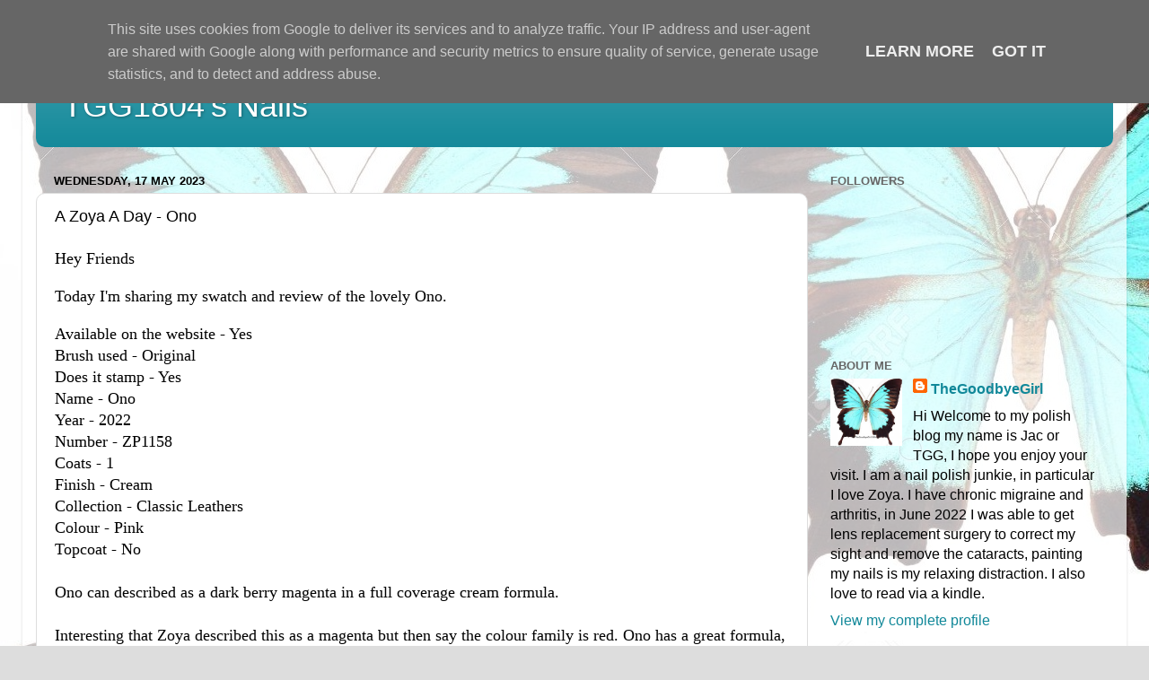

--- FILE ---
content_type: text/html; charset=UTF-8
request_url: https://www.tgg1804.co.uk/2023/05/a-zoya-day-ono.html
body_size: 13621
content:
<!DOCTYPE html>
<html class='v2' dir='ltr' lang='en-GB'>
<head>
<link href='https://www.blogger.com/static/v1/widgets/335934321-css_bundle_v2.css' rel='stylesheet' type='text/css'/>
<meta content='width=1100' name='viewport'/>
<meta content='text/html; charset=UTF-8' http-equiv='Content-Type'/>
<meta content='blogger' name='generator'/>
<link href='https://www.tgg1804.co.uk/favicon.ico' rel='icon' type='image/x-icon'/>
<link href='https://www.tgg1804.co.uk/2023/05/a-zoya-day-ono.html' rel='canonical'/>
<link rel="alternate" type="application/atom+xml" title="TGG1804&#39;s Nails - Atom" href="https://www.tgg1804.co.uk/feeds/posts/default" />
<link rel="alternate" type="application/rss+xml" title="TGG1804&#39;s Nails - RSS" href="https://www.tgg1804.co.uk/feeds/posts/default?alt=rss" />
<link rel="service.post" type="application/atom+xml" title="TGG1804&#39;s Nails - Atom" href="https://www.blogger.com/feeds/1328097854973470929/posts/default" />

<link rel="alternate" type="application/atom+xml" title="TGG1804&#39;s Nails - Atom" href="https://www.tgg1804.co.uk/feeds/5251241447860086800/comments/default" />
<!--Can't find substitution for tag [blog.ieCssRetrofitLinks]-->
<link href='https://blogger.googleusercontent.com/img/b/R29vZ2xl/AVvXsEiSinSwpbpcB8y9SRwHABylx_sm8QOrJ70VhllJSzaXX8YTDJX7RxsjFHxbf0dPP4aK1HE234hn-oimU_ou-qPdLlONBUeFb3x-A5Buucw0I_LVor84iLPwluFemToYO0wLI68KGUxIsjgBkJcjaH1cx5i37ble9hB0UxUcBjXa-43qWKL1Zw0aLk1shw/w640-h640/1683626015718.jpg' rel='image_src'/>
<meta content='https://www.tgg1804.co.uk/2023/05/a-zoya-day-ono.html' property='og:url'/>
<meta content='A Zoya A Day - Ono' property='og:title'/>
<meta content='A blog about nail polish, gardening and cats.' property='og:description'/>
<meta content='https://blogger.googleusercontent.com/img/b/R29vZ2xl/AVvXsEiSinSwpbpcB8y9SRwHABylx_sm8QOrJ70VhllJSzaXX8YTDJX7RxsjFHxbf0dPP4aK1HE234hn-oimU_ou-qPdLlONBUeFb3x-A5Buucw0I_LVor84iLPwluFemToYO0wLI68KGUxIsjgBkJcjaH1cx5i37ble9hB0UxUcBjXa-43qWKL1Zw0aLk1shw/w1200-h630-p-k-no-nu/1683626015718.jpg' property='og:image'/>
<title>TGG1804's Nails: A Zoya A Day - Ono</title>
<style id='page-skin-1' type='text/css'><!--
/*-----------------------------------------------
Blogger Template Style
Name:     Picture Window
Designer: Blogger
URL:      www.blogger.com
----------------------------------------------- */
/* Content
----------------------------------------------- */
body {
font: normal normal 18px 'Trebuchet MS', Trebuchet, sans-serif;
color: #000000;
background: #dddddd url(https://blogger.googleusercontent.com/img/a/AVvXsEhPK9gdC56DrJVt21MUv8T4steYsmdrCh2N0x2lprYlifizzB2AlFQz9hWLGV2LO_dKRBVssMw6R0i4hZJbwwt1BmKXWMPIIB1Ge4k6AWnz0vh2EHEYveqqazezQs-YgSXGCOTapQBZDKN1lyHWwRfVOEdDoco1T_T7AIt7lL1ndanlhH260FFpi0JWEzG4=s1600) repeat scroll top left;
}
html body .region-inner {
min-width: 0;
max-width: 100%;
width: auto;
}
.content-outer {
font-size: 90%;
}
a:link {
text-decoration:none;
color: #118899;
}
a:visited {
text-decoration:none;
color: #006677;
}
a:hover {
text-decoration:underline;
color: #1198cc;
}
.content-outer {
background: transparent url(https://resources.blogblog.com/blogblog/data/1kt/transparent/white80.png) repeat scroll top left;
-moz-border-radius: 15px;
-webkit-border-radius: 15px;
-goog-ms-border-radius: 15px;
border-radius: 15px;
-moz-box-shadow: 0 0 3px rgba(0, 0, 0, .15);
-webkit-box-shadow: 0 0 3px rgba(0, 0, 0, .15);
-goog-ms-box-shadow: 0 0 3px rgba(0, 0, 0, .15);
box-shadow: 0 0 3px rgba(0, 0, 0, .15);
margin: 30px auto;
}
.content-inner {
padding: 15px;
}
/* Header
----------------------------------------------- */
.header-outer {
background: #118899 url(https://resources.blogblog.com/blogblog/data/1kt/transparent/header_gradient_shade.png) repeat-x scroll top left;
_background-image: none;
color: #ffffff;
-moz-border-radius: 10px;
-webkit-border-radius: 10px;
-goog-ms-border-radius: 10px;
border-radius: 10px;
}
.Header img, .Header #header-inner {
-moz-border-radius: 10px;
-webkit-border-radius: 10px;
-goog-ms-border-radius: 10px;
border-radius: 10px;
}
.header-inner .Header .titlewrapper,
.header-inner .Header .descriptionwrapper {
padding-left: 30px;
padding-right: 30px;
}
.Header h1 {
font: normal normal 36px Arial, Tahoma, Helvetica, FreeSans, sans-serif;
text-shadow: 1px 1px 3px rgba(0, 0, 0, 0.3);
}
.Header h1 a {
color: #ffffff;
}
.Header .description {
font-size: 130%;
}
/* Tabs
----------------------------------------------- */
.tabs-inner {
margin: .5em 0 0;
padding: 0;
}
.tabs-inner .section {
margin: 0;
}
.tabs-inner .widget ul {
padding: 0;
background: #f5f5f5 url(https://resources.blogblog.com/blogblog/data/1kt/transparent/tabs_gradient_shade.png) repeat scroll bottom;
-moz-border-radius: 10px;
-webkit-border-radius: 10px;
-goog-ms-border-radius: 10px;
border-radius: 10px;
}
.tabs-inner .widget li {
border: none;
}
.tabs-inner .widget li a {
display: inline-block;
padding: .5em 1em;
margin-right: 0;
color: #992211;
font: normal normal 15px Arial, Tahoma, Helvetica, FreeSans, sans-serif;
-moz-border-radius: 0 0 0 0;
-webkit-border-top-left-radius: 0;
-webkit-border-top-right-radius: 0;
-goog-ms-border-radius: 0 0 0 0;
border-radius: 0 0 0 0;
background: transparent none no-repeat scroll top left;
border-right: 1px solid #cccccc;
}
.tabs-inner .widget li:first-child a {
padding-left: 1.25em;
-moz-border-radius-topleft: 10px;
-moz-border-radius-bottomleft: 10px;
-webkit-border-top-left-radius: 10px;
-webkit-border-bottom-left-radius: 10px;
-goog-ms-border-top-left-radius: 10px;
-goog-ms-border-bottom-left-radius: 10px;
border-top-left-radius: 10px;
border-bottom-left-radius: 10px;
}
.tabs-inner .widget li.selected a,
.tabs-inner .widget li a:hover {
position: relative;
z-index: 1;
background: #ffffff url(https://resources.blogblog.com/blogblog/data/1kt/transparent/tabs_gradient_shade.png) repeat scroll bottom;
color: #000000;
-moz-box-shadow: 0 0 0 rgba(0, 0, 0, .15);
-webkit-box-shadow: 0 0 0 rgba(0, 0, 0, .15);
-goog-ms-box-shadow: 0 0 0 rgba(0, 0, 0, .15);
box-shadow: 0 0 0 rgba(0, 0, 0, .15);
}
/* Headings
----------------------------------------------- */
h2 {
font: bold normal 13px Arial, Tahoma, Helvetica, FreeSans, sans-serif;
text-transform: uppercase;
color: #666666;
margin: .5em 0;
}
/* Main
----------------------------------------------- */
.main-outer {
background: transparent none repeat scroll top center;
-moz-border-radius: 0 0 0 0;
-webkit-border-top-left-radius: 0;
-webkit-border-top-right-radius: 0;
-webkit-border-bottom-left-radius: 0;
-webkit-border-bottom-right-radius: 0;
-goog-ms-border-radius: 0 0 0 0;
border-radius: 0 0 0 0;
-moz-box-shadow: 0 0 0 rgba(0, 0, 0, .15);
-webkit-box-shadow: 0 0 0 rgba(0, 0, 0, .15);
-goog-ms-box-shadow: 0 0 0 rgba(0, 0, 0, .15);
box-shadow: 0 0 0 rgba(0, 0, 0, .15);
}
.main-inner {
padding: 15px 5px 20px;
}
.main-inner .column-center-inner {
padding: 0 0;
}
.main-inner .column-left-inner {
padding-left: 0;
}
.main-inner .column-right-inner {
padding-right: 0;
}
/* Posts
----------------------------------------------- */
h3.post-title {
margin: 0;
font: normal normal 18px Arial, Tahoma, Helvetica, FreeSans, sans-serif;
}
.comments h4 {
margin: 1em 0 0;
font: normal normal 18px Arial, Tahoma, Helvetica, FreeSans, sans-serif;
}
.date-header span {
color: #000000;
}
.post-outer {
background-color: #ffffff;
border: solid 1px #dddddd;
-moz-border-radius: 10px;
-webkit-border-radius: 10px;
border-radius: 10px;
-goog-ms-border-radius: 10px;
padding: 15px 20px;
margin: 0 -20px 20px;
}
.post-body {
line-height: 1.4;
font-size: 110%;
position: relative;
}
.post-header {
margin: 0 0 1.5em;
color: #999999;
line-height: 1.6;
}
.post-footer {
margin: .5em 0 0;
color: #999999;
line-height: 1.6;
}
#blog-pager {
font-size: 140%
}
#comments .comment-author {
padding-top: 1.5em;
border-top: dashed 1px #ccc;
border-top: dashed 1px rgba(128, 128, 128, .5);
background-position: 0 1.5em;
}
#comments .comment-author:first-child {
padding-top: 0;
border-top: none;
}
.avatar-image-container {
margin: .2em 0 0;
}
/* Comments
----------------------------------------------- */
.comments .comments-content .icon.blog-author {
background-repeat: no-repeat;
background-image: url([data-uri]);
}
.comments .comments-content .loadmore a {
border-top: 1px solid #1198cc;
border-bottom: 1px solid #1198cc;
}
.comments .continue {
border-top: 2px solid #1198cc;
}
/* Widgets
----------------------------------------------- */
.widget ul, .widget #ArchiveList ul.flat {
padding: 0;
list-style: none;
}
.widget ul li, .widget #ArchiveList ul.flat li {
border-top: dashed 1px #ccc;
border-top: dashed 1px rgba(128, 128, 128, .5);
}
.widget ul li:first-child, .widget #ArchiveList ul.flat li:first-child {
border-top: none;
}
.widget .post-body ul {
list-style: disc;
}
.widget .post-body ul li {
border: none;
}
/* Footer
----------------------------------------------- */
.footer-outer {
color:#eeeeee;
background: transparent url(https://resources.blogblog.com/blogblog/data/1kt/transparent/black50.png) repeat scroll top left;
-moz-border-radius: 10px 10px 10px 10px;
-webkit-border-top-left-radius: 10px;
-webkit-border-top-right-radius: 10px;
-webkit-border-bottom-left-radius: 10px;
-webkit-border-bottom-right-radius: 10px;
-goog-ms-border-radius: 10px 10px 10px 10px;
border-radius: 10px 10px 10px 10px;
-moz-box-shadow: 0 0 0 rgba(0, 0, 0, .15);
-webkit-box-shadow: 0 0 0 rgba(0, 0, 0, .15);
-goog-ms-box-shadow: 0 0 0 rgba(0, 0, 0, .15);
box-shadow: 0 0 0 rgba(0, 0, 0, .15);
}
.footer-inner {
padding: 10px 5px 20px;
}
.footer-outer a {
color: #ddddff;
}
.footer-outer a:visited {
color: #9999cc;
}
.footer-outer a:hover {
color: #ffffff;
}
.footer-outer .widget h2 {
color: #bbbbbb;
}
/* Mobile
----------------------------------------------- */
html body.mobile {
height: auto;
}
html body.mobile {
min-height: 480px;
background-size: 100% auto;
}
.mobile .body-fauxcolumn-outer {
background: transparent none repeat scroll top left;
}
html .mobile .mobile-date-outer, html .mobile .blog-pager {
border-bottom: none;
background: transparent none repeat scroll top center;
margin-bottom: 10px;
}
.mobile .date-outer {
background: transparent none repeat scroll top center;
}
.mobile .header-outer, .mobile .main-outer,
.mobile .post-outer, .mobile .footer-outer {
-moz-border-radius: 0;
-webkit-border-radius: 0;
-goog-ms-border-radius: 0;
border-radius: 0;
}
.mobile .content-outer,
.mobile .main-outer,
.mobile .post-outer {
background: inherit;
border: none;
}
.mobile .content-outer {
font-size: 100%;
}
.mobile-link-button {
background-color: #118899;
}
.mobile-link-button a:link, .mobile-link-button a:visited {
color: #ffffff;
}
.mobile-index-contents {
color: #000000;
}
.mobile .tabs-inner .PageList .widget-content {
background: #ffffff url(https://resources.blogblog.com/blogblog/data/1kt/transparent/tabs_gradient_shade.png) repeat scroll bottom;
color: #000000;
}
.mobile .tabs-inner .PageList .widget-content .pagelist-arrow {
border-left: 1px solid #cccccc;
}

--></style>
<style id='template-skin-1' type='text/css'><!--
body {
min-width: 1230px;
}
.content-outer, .content-fauxcolumn-outer, .region-inner {
min-width: 1230px;
max-width: 1230px;
_width: 1230px;
}
.main-inner .columns {
padding-left: 0;
padding-right: 340px;
}
.main-inner .fauxcolumn-center-outer {
left: 0;
right: 340px;
/* IE6 does not respect left and right together */
_width: expression(this.parentNode.offsetWidth -
parseInt("0") -
parseInt("340px") + 'px');
}
.main-inner .fauxcolumn-left-outer {
width: 0;
}
.main-inner .fauxcolumn-right-outer {
width: 340px;
}
.main-inner .column-left-outer {
width: 0;
right: 100%;
margin-left: -0;
}
.main-inner .column-right-outer {
width: 340px;
margin-right: -340px;
}
#layout {
min-width: 0;
}
#layout .content-outer {
min-width: 0;
width: 800px;
}
#layout .region-inner {
min-width: 0;
width: auto;
}
body#layout div.add_widget {
padding: 8px;
}
body#layout div.add_widget a {
margin-left: 32px;
}
--></style>
<style>
    body {background-image:url(https\:\/\/blogger.googleusercontent.com\/img\/a\/AVvXsEhPK9gdC56DrJVt21MUv8T4steYsmdrCh2N0x2lprYlifizzB2AlFQz9hWLGV2LO_dKRBVssMw6R0i4hZJbwwt1BmKXWMPIIB1Ge4k6AWnz0vh2EHEYveqqazezQs-YgSXGCOTapQBZDKN1lyHWwRfVOEdDoco1T_T7AIt7lL1ndanlhH260FFpi0JWEzG4=s1600);}
    
@media (max-width: 200px) { body {background-image:url(https\:\/\/blogger.googleusercontent.com\/img\/a\/AVvXsEhPK9gdC56DrJVt21MUv8T4steYsmdrCh2N0x2lprYlifizzB2AlFQz9hWLGV2LO_dKRBVssMw6R0i4hZJbwwt1BmKXWMPIIB1Ge4k6AWnz0vh2EHEYveqqazezQs-YgSXGCOTapQBZDKN1lyHWwRfVOEdDoco1T_T7AIt7lL1ndanlhH260FFpi0JWEzG4=w200);}}
@media (max-width: 400px) and (min-width: 201px) { body {background-image:url(https\:\/\/blogger.googleusercontent.com\/img\/a\/AVvXsEhPK9gdC56DrJVt21MUv8T4steYsmdrCh2N0x2lprYlifizzB2AlFQz9hWLGV2LO_dKRBVssMw6R0i4hZJbwwt1BmKXWMPIIB1Ge4k6AWnz0vh2EHEYveqqazezQs-YgSXGCOTapQBZDKN1lyHWwRfVOEdDoco1T_T7AIt7lL1ndanlhH260FFpi0JWEzG4=w400);}}
@media (max-width: 800px) and (min-width: 401px) { body {background-image:url(https\:\/\/blogger.googleusercontent.com\/img\/a\/AVvXsEhPK9gdC56DrJVt21MUv8T4steYsmdrCh2N0x2lprYlifizzB2AlFQz9hWLGV2LO_dKRBVssMw6R0i4hZJbwwt1BmKXWMPIIB1Ge4k6AWnz0vh2EHEYveqqazezQs-YgSXGCOTapQBZDKN1lyHWwRfVOEdDoco1T_T7AIt7lL1ndanlhH260FFpi0JWEzG4=w800);}}
@media (max-width: 1200px) and (min-width: 801px) { body {background-image:url(https\:\/\/blogger.googleusercontent.com\/img\/a\/AVvXsEhPK9gdC56DrJVt21MUv8T4steYsmdrCh2N0x2lprYlifizzB2AlFQz9hWLGV2LO_dKRBVssMw6R0i4hZJbwwt1BmKXWMPIIB1Ge4k6AWnz0vh2EHEYveqqazezQs-YgSXGCOTapQBZDKN1lyHWwRfVOEdDoco1T_T7AIt7lL1ndanlhH260FFpi0JWEzG4=w1200);}}
/* Last tag covers anything over one higher than the previous max-size cap. */
@media (min-width: 1201px) { body {background-image:url(https\:\/\/blogger.googleusercontent.com\/img\/a\/AVvXsEhPK9gdC56DrJVt21MUv8T4steYsmdrCh2N0x2lprYlifizzB2AlFQz9hWLGV2LO_dKRBVssMw6R0i4hZJbwwt1BmKXWMPIIB1Ge4k6AWnz0vh2EHEYveqqazezQs-YgSXGCOTapQBZDKN1lyHWwRfVOEdDoco1T_T7AIt7lL1ndanlhH260FFpi0JWEzG4=w1600);}}
  </style>
<link href='https://www.blogger.com/dyn-css/authorization.css?targetBlogID=1328097854973470929&amp;zx=d3dd94de-b1fb-4bb6-afea-201418bcd0c0' media='none' onload='if(media!=&#39;all&#39;)media=&#39;all&#39;' rel='stylesheet'/><noscript><link href='https://www.blogger.com/dyn-css/authorization.css?targetBlogID=1328097854973470929&amp;zx=d3dd94de-b1fb-4bb6-afea-201418bcd0c0' rel='stylesheet'/></noscript>
<meta name='google-adsense-platform-account' content='ca-host-pub-1556223355139109'/>
<meta name='google-adsense-platform-domain' content='blogspot.com'/>

<script type="text/javascript" language="javascript">
  // Supply ads personalization default for EEA readers
  // See https://www.blogger.com/go/adspersonalization
  adsbygoogle = window.adsbygoogle || [];
  if (typeof adsbygoogle.requestNonPersonalizedAds === 'undefined') {
    adsbygoogle.requestNonPersonalizedAds = 1;
  }
</script>


</head>
<body class='loading variant-shade'>
<div class='navbar section' id='navbar' name='Navbar'><div class='widget Navbar' data-version='1' id='Navbar1'><script type="text/javascript">
    function setAttributeOnload(object, attribute, val) {
      if(window.addEventListener) {
        window.addEventListener('load',
          function(){ object[attribute] = val; }, false);
      } else {
        window.attachEvent('onload', function(){ object[attribute] = val; });
      }
    }
  </script>
<div id="navbar-iframe-container"></div>
<script type="text/javascript" src="https://apis.google.com/js/platform.js"></script>
<script type="text/javascript">
      gapi.load("gapi.iframes:gapi.iframes.style.bubble", function() {
        if (gapi.iframes && gapi.iframes.getContext) {
          gapi.iframes.getContext().openChild({
              url: 'https://www.blogger.com/navbar/1328097854973470929?po\x3d5251241447860086800\x26origin\x3dhttps://www.tgg1804.co.uk',
              where: document.getElementById("navbar-iframe-container"),
              id: "navbar-iframe"
          });
        }
      });
    </script><script type="text/javascript">
(function() {
var script = document.createElement('script');
script.type = 'text/javascript';
script.src = '//pagead2.googlesyndication.com/pagead/js/google_top_exp.js';
var head = document.getElementsByTagName('head')[0];
if (head) {
head.appendChild(script);
}})();
</script>
</div></div>
<div class='body-fauxcolumns'>
<div class='fauxcolumn-outer body-fauxcolumn-outer'>
<div class='cap-top'>
<div class='cap-left'></div>
<div class='cap-right'></div>
</div>
<div class='fauxborder-left'>
<div class='fauxborder-right'></div>
<div class='fauxcolumn-inner'>
</div>
</div>
<div class='cap-bottom'>
<div class='cap-left'></div>
<div class='cap-right'></div>
</div>
</div>
</div>
<div class='content'>
<div class='content-fauxcolumns'>
<div class='fauxcolumn-outer content-fauxcolumn-outer'>
<div class='cap-top'>
<div class='cap-left'></div>
<div class='cap-right'></div>
</div>
<div class='fauxborder-left'>
<div class='fauxborder-right'></div>
<div class='fauxcolumn-inner'>
</div>
</div>
<div class='cap-bottom'>
<div class='cap-left'></div>
<div class='cap-right'></div>
</div>
</div>
</div>
<div class='content-outer'>
<div class='content-cap-top cap-top'>
<div class='cap-left'></div>
<div class='cap-right'></div>
</div>
<div class='fauxborder-left content-fauxborder-left'>
<div class='fauxborder-right content-fauxborder-right'></div>
<div class='content-inner'>
<header>
<div class='header-outer'>
<div class='header-cap-top cap-top'>
<div class='cap-left'></div>
<div class='cap-right'></div>
</div>
<div class='fauxborder-left header-fauxborder-left'>
<div class='fauxborder-right header-fauxborder-right'></div>
<div class='region-inner header-inner'>
<div class='header section' id='header' name='Header'><div class='widget Header' data-version='1' id='Header1'>
<div id='header-inner'>
<div class='titlewrapper'>
<h1 class='title'>
<a href='https://www.tgg1804.co.uk/'>
TGG1804's Nails
</a>
</h1>
</div>
<div class='descriptionwrapper'>
<p class='description'><span>
</span></p>
</div>
</div>
</div></div>
</div>
</div>
<div class='header-cap-bottom cap-bottom'>
<div class='cap-left'></div>
<div class='cap-right'></div>
</div>
</div>
</header>
<div class='tabs-outer'>
<div class='tabs-cap-top cap-top'>
<div class='cap-left'></div>
<div class='cap-right'></div>
</div>
<div class='fauxborder-left tabs-fauxborder-left'>
<div class='fauxborder-right tabs-fauxborder-right'></div>
<div class='region-inner tabs-inner'>
<div class='tabs no-items section' id='crosscol' name='Cross-column'></div>
<div class='tabs no-items section' id='crosscol-overflow' name='Cross-Column 2'></div>
</div>
</div>
<div class='tabs-cap-bottom cap-bottom'>
<div class='cap-left'></div>
<div class='cap-right'></div>
</div>
</div>
<div class='main-outer'>
<div class='main-cap-top cap-top'>
<div class='cap-left'></div>
<div class='cap-right'></div>
</div>
<div class='fauxborder-left main-fauxborder-left'>
<div class='fauxborder-right main-fauxborder-right'></div>
<div class='region-inner main-inner'>
<div class='columns fauxcolumns'>
<div class='fauxcolumn-outer fauxcolumn-center-outer'>
<div class='cap-top'>
<div class='cap-left'></div>
<div class='cap-right'></div>
</div>
<div class='fauxborder-left'>
<div class='fauxborder-right'></div>
<div class='fauxcolumn-inner'>
</div>
</div>
<div class='cap-bottom'>
<div class='cap-left'></div>
<div class='cap-right'></div>
</div>
</div>
<div class='fauxcolumn-outer fauxcolumn-left-outer'>
<div class='cap-top'>
<div class='cap-left'></div>
<div class='cap-right'></div>
</div>
<div class='fauxborder-left'>
<div class='fauxborder-right'></div>
<div class='fauxcolumn-inner'>
</div>
</div>
<div class='cap-bottom'>
<div class='cap-left'></div>
<div class='cap-right'></div>
</div>
</div>
<div class='fauxcolumn-outer fauxcolumn-right-outer'>
<div class='cap-top'>
<div class='cap-left'></div>
<div class='cap-right'></div>
</div>
<div class='fauxborder-left'>
<div class='fauxborder-right'></div>
<div class='fauxcolumn-inner'>
</div>
</div>
<div class='cap-bottom'>
<div class='cap-left'></div>
<div class='cap-right'></div>
</div>
</div>
<!-- corrects IE6 width calculation -->
<div class='columns-inner'>
<div class='column-center-outer'>
<div class='column-center-inner'>
<div class='main section' id='main' name='Main'><div class='widget Blog' data-version='1' id='Blog1'>
<div class='blog-posts hfeed'>

          <div class="date-outer">
        
<h2 class='date-header'><span>Wednesday, 17 May 2023</span></h2>

          <div class="date-posts">
        
<div class='post-outer'>
<div class='post hentry uncustomized-post-template' itemprop='blogPost' itemscope='itemscope' itemtype='http://schema.org/BlogPosting'>
<meta content='https://blogger.googleusercontent.com/img/b/R29vZ2xl/AVvXsEiSinSwpbpcB8y9SRwHABylx_sm8QOrJ70VhllJSzaXX8YTDJX7RxsjFHxbf0dPP4aK1HE234hn-oimU_ou-qPdLlONBUeFb3x-A5Buucw0I_LVor84iLPwluFemToYO0wLI68KGUxIsjgBkJcjaH1cx5i37ble9hB0UxUcBjXa-43qWKL1Zw0aLk1shw/w640-h640/1683626015718.jpg' itemprop='image_url'/>
<meta content='1328097854973470929' itemprop='blogId'/>
<meta content='5251241447860086800' itemprop='postId'/>
<a name='5251241447860086800'></a>
<h3 class='post-title entry-title' itemprop='name'>
A Zoya A Day - Ono
</h3>
<div class='post-header'>
<div class='post-header-line-1'></div>
</div>
<div class='post-body entry-content' id='post-body-5251241447860086800' itemprop='description articleBody'>
<p><span style="background-color: white;"><span style="font-family: trebuchet;">Hey Friends&nbsp;</span></span></p><p><span style="background-color: white;"><span style="font-family: trebuchet;">Today I'm sharing my swatch and review of the lovely Ono.</span></span></p><div><span style="background-color: white; font-family: trebuchet;">Available on the website - Yes</span></div><div><span><span style="background-color: white; font-family: trebuchet;">Brush used - Original<br /></span></span><div><span style="background-color: white;"><span><span style="font-family: trebuchet;"><span>Does it stamp - Yes<br /></span></span></span><span style="font-family: trebuchet;"><span>Name - Ono<br /></span></span><span style="font-family: trebuchet;"><span>Year - 2022<br /></span></span><span style="font-family: trebuchet;"><span>Number - ZP1158</span></span></span></div><div><span style="background-color: white;"><span style="font-family: trebuchet;"><span>Coats - 1<br /></span></span><span style="font-family: trebuchet;"><span>Finish - Cream<br /></span></span><span style="font-family: trebuchet;"><span>Collection - Classic Leathers<br /></span></span><span style="font-family: trebuchet;"><span>Colour - Pink<br /></span></span><span style="font-family: trebuchet;"><span>Topcoat - No</span></span></span></div></div><div><span><span style="font-family: trebuchet;"><span style="background-color: white;"><br /></span></span></span></div><div><span style="background-color: white;"><span style="font-family: trebuchet;"><span><span><span>Ono can described as a</span></span></span>&nbsp;dark berry magenta in a full coverage cream formula.</span></span></div><div><span style="background-color: white;"><span style="font-family: trebuchet;"><br /></span></span></div><div><span style="background-color: white;"><span style="font-family: trebuchet;">Interesting that Zoya described this as a magenta but then say the colour family is red. Ono has a great formula, no running or pooling and opaque in one coat on my shorties, Ono also stamps well.</span></span></div><div><span style="background-color: white;"><span style="font-family: trebuchet;"><br /></span></span></div><div><span style="background-color: white;"><div class="separator" style="clear: both; text-align: center;"><a href="https://blogger.googleusercontent.com/img/b/R29vZ2xl/AVvXsEiSinSwpbpcB8y9SRwHABylx_sm8QOrJ70VhllJSzaXX8YTDJX7RxsjFHxbf0dPP4aK1HE234hn-oimU_ou-qPdLlONBUeFb3x-A5Buucw0I_LVor84iLPwluFemToYO0wLI68KGUxIsjgBkJcjaH1cx5i37ble9hB0UxUcBjXa-43qWKL1Zw0aLk1shw/s2048/1683626015718.jpg" style="margin-left: 1em; margin-right: 1em;"><img border="0" data-original-height="2048" data-original-width="2048" height="640" src="https://blogger.googleusercontent.com/img/b/R29vZ2xl/AVvXsEiSinSwpbpcB8y9SRwHABylx_sm8QOrJ70VhllJSzaXX8YTDJX7RxsjFHxbf0dPP4aK1HE234hn-oimU_ou-qPdLlONBUeFb3x-A5Buucw0I_LVor84iLPwluFemToYO0wLI68KGUxIsjgBkJcjaH1cx5i37ble9hB0UxUcBjXa-43qWKL1Zw0aLk1shw/w640-h640/1683626015718.jpg" width="640" /></a></div><br /><div class="separator" style="clear: both; text-align: center;"><a href="https://blogger.googleusercontent.com/img/b/R29vZ2xl/AVvXsEj3CTVZF2h_EZdpVtq6yzTNLvOHeugL1yvn97HHgAPC242TfBW25xrBCgM90H4Yf3ff0KhmR0_NvhEyhOY2mzHQ3wChMFo0rq-arIOylaoB1wATsij6_6QNItpP0PoWlr2PEcu6oErAQIxEn3RAjX2CDY086sWyBl-WpB2H5ClRc5QQV7gx5uBLZVkh2w/s2048/1683625922149.jpg" style="margin-left: 1em; margin-right: 1em;"><img border="0" data-original-height="2048" data-original-width="2048" height="640" src="https://blogger.googleusercontent.com/img/b/R29vZ2xl/AVvXsEj3CTVZF2h_EZdpVtq6yzTNLvOHeugL1yvn97HHgAPC242TfBW25xrBCgM90H4Yf3ff0KhmR0_NvhEyhOY2mzHQ3wChMFo0rq-arIOylaoB1wATsij6_6QNItpP0PoWlr2PEcu6oErAQIxEn3RAjX2CDY086sWyBl-WpB2H5ClRc5QQV7gx5uBLZVkh2w/w640-h640/1683625922149.jpg" width="640" /></a></div><br /><div class="separator" style="clear: both; text-align: center;"><a href="https://blogger.googleusercontent.com/img/b/R29vZ2xl/AVvXsEhre2tFFT7dxA6FVZFgsbKUp2_pUWqgjMa5MS9zR7akzDRUOpCTbTOCKN3riy3HNeE_duAOEspT_-P9rlln9LSlp0-8j1xGhiasuab_Q0kTNJL2HFM0rHQwaXylc4vNnOZxqYcLFtHUqsGxkJqumdTNnkUHUKZtGX3Yi0iZt7VLIkcOQNdPgb0vagUSPQ/s2048/1683625656690.jpg" style="margin-left: 1em; margin-right: 1em;"><img border="0" data-original-height="2048" data-original-width="2048" height="640" src="https://blogger.googleusercontent.com/img/b/R29vZ2xl/AVvXsEhre2tFFT7dxA6FVZFgsbKUp2_pUWqgjMa5MS9zR7akzDRUOpCTbTOCKN3riy3HNeE_duAOEspT_-P9rlln9LSlp0-8j1xGhiasuab_Q0kTNJL2HFM0rHQwaXylc4vNnOZxqYcLFtHUqsGxkJqumdTNnkUHUKZtGX3Yi0iZt7VLIkcOQNdPgb0vagUSPQ/w640-h640/1683625656690.jpg" width="640" /></a></div><br /><div class="separator" style="clear: both; text-align: center;"><a href="https://blogger.googleusercontent.com/img/b/R29vZ2xl/AVvXsEiMoqnqWIgkiCPQJbsghTK6uWJnhq8GUboUJQ7RS6nr2k4KorsfOlaLqI6K7LsplBDk5490vq2F3m4Tr0nGoEOTm6l0RFR0S5FYkUQtT0unScNuRMuW7ptwI6iqNWRuxKCDuyJt04NXQbOhLNms8p3tu14f_FuSWj566cLS2gG8ygXdSKPxn-Vc4VMb9w/s2048/1683625803126.jpg" style="margin-left: 1em; margin-right: 1em;"><img border="0" data-original-height="2048" data-original-width="2048" height="640" src="https://blogger.googleusercontent.com/img/b/R29vZ2xl/AVvXsEiMoqnqWIgkiCPQJbsghTK6uWJnhq8GUboUJQ7RS6nr2k4KorsfOlaLqI6K7LsplBDk5490vq2F3m4Tr0nGoEOTm6l0RFR0S5FYkUQtT0unScNuRMuW7ptwI6iqNWRuxKCDuyJt04NXQbOhLNms8p3tu14f_FuSWj566cLS2gG8ygXdSKPxn-Vc4VMb9w/w640-h640/1683625803126.jpg" width="640" /></a></div><br /><div class="separator" style="clear: both; text-align: center;"><a href="https://blogger.googleusercontent.com/img/b/R29vZ2xl/AVvXsEja-bi5r-3Bn6MRuaW6T3ZekHbxP4TKFIt93DnTwBZC-4owO-GfINnOp5sxe_Y10uvorsAOfymgZ-uUhTRgTZoLoNeBzV5sikJXB1SotSV9fpPAt1fRNvGqxpp8kTrGD-oxl9p9FY5XWDbWjNP5cgKDtuP9hpDF64X4LTzoahO5UQIa83IKEnuKA3dBPA/s2046/1683626097779.jpg" style="margin-left: 1em; margin-right: 1em;"><img border="0" data-original-height="1258" data-original-width="2046" height="394" src="https://blogger.googleusercontent.com/img/b/R29vZ2xl/AVvXsEja-bi5r-3Bn6MRuaW6T3ZekHbxP4TKFIt93DnTwBZC-4owO-GfINnOp5sxe_Y10uvorsAOfymgZ-uUhTRgTZoLoNeBzV5sikJXB1SotSV9fpPAt1fRNvGqxpp8kTrGD-oxl9p9FY5XWDbWjNP5cgKDtuP9hpDF64X4LTzoahO5UQIa83IKEnuKA3dBPA/w640-h394/1683626097779.jpg" width="640" /></a></div><br /><span style="font-family: trebuchet;"><br /></span></span></div>
<div style='clear: both;'></div>
</div>
<div class='post-footer'>
<div class='post-footer-line post-footer-line-1'>
<span class='post-author vcard'>
</span>
<span class='post-timestamp'>
at
<meta content='https://www.tgg1804.co.uk/2023/05/a-zoya-day-ono.html' itemprop='url'/>
<a class='timestamp-link' href='https://www.tgg1804.co.uk/2023/05/a-zoya-day-ono.html' rel='bookmark' title='permanent link'><abbr class='published' itemprop='datePublished' title='2023-05-17T14:59:00+01:00'>May 17, 2023</abbr></a>
</span>
<span class='post-comment-link'>
</span>
<span class='post-icons'>
<span class='item-control blog-admin pid-430508765'>
<a href='https://www.blogger.com/post-edit.g?blogID=1328097854973470929&postID=5251241447860086800&from=pencil' title='Edit Post'>
<img alt='' class='icon-action' height='18' src='https://resources.blogblog.com/img/icon18_edit_allbkg.gif' width='18'/>
</a>
</span>
</span>
<div class='post-share-buttons goog-inline-block'>
<a class='goog-inline-block share-button sb-email' href='https://www.blogger.com/share-post.g?blogID=1328097854973470929&postID=5251241447860086800&target=email' target='_blank' title='Email This'><span class='share-button-link-text'>Email This</span></a><a class='goog-inline-block share-button sb-blog' href='https://www.blogger.com/share-post.g?blogID=1328097854973470929&postID=5251241447860086800&target=blog' onclick='window.open(this.href, "_blank", "height=270,width=475"); return false;' target='_blank' title='BlogThis!'><span class='share-button-link-text'>BlogThis!</span></a><a class='goog-inline-block share-button sb-twitter' href='https://www.blogger.com/share-post.g?blogID=1328097854973470929&postID=5251241447860086800&target=twitter' target='_blank' title='Share to X'><span class='share-button-link-text'>Share to X</span></a><a class='goog-inline-block share-button sb-facebook' href='https://www.blogger.com/share-post.g?blogID=1328097854973470929&postID=5251241447860086800&target=facebook' onclick='window.open(this.href, "_blank", "height=430,width=640"); return false;' target='_blank' title='Share to Facebook'><span class='share-button-link-text'>Share to Facebook</span></a><a class='goog-inline-block share-button sb-pinterest' href='https://www.blogger.com/share-post.g?blogID=1328097854973470929&postID=5251241447860086800&target=pinterest' target='_blank' title='Share to Pinterest'><span class='share-button-link-text'>Share to Pinterest</span></a>
</div>
</div>
<div class='post-footer-line post-footer-line-2'>
<span class='post-labels'>
Labels:
<a href='https://www.tgg1804.co.uk/search/label/Classic%20Leathers' rel='tag'>Classic Leathers</a>,
<a href='https://www.tgg1804.co.uk/search/label/cream' rel='tag'>cream</a>,
<a href='https://www.tgg1804.co.uk/search/label/one%20coat' rel='tag'>one coat</a>,
<a href='https://www.tgg1804.co.uk/search/label/Ono' rel='tag'>Ono</a>,
<a href='https://www.tgg1804.co.uk/search/label/pink' rel='tag'>pink</a>,
<a href='https://www.tgg1804.co.uk/search/label/Review' rel='tag'>Review</a>,
<a href='https://www.tgg1804.co.uk/search/label/stamping' rel='tag'>stamping</a>,
<a href='https://www.tgg1804.co.uk/search/label/Stamps.' rel='tag'>Stamps.</a>,
<a href='https://www.tgg1804.co.uk/search/label/zoya' rel='tag'>zoya</a>,
<a href='https://www.tgg1804.co.uk/search/label/Zoya%20Ono' rel='tag'>Zoya Ono</a>,
<a href='https://www.tgg1804.co.uk/search/label/Zoya%20Swatch' rel='tag'>Zoya Swatch</a>
</span>
</div>
<div class='post-footer-line post-footer-line-3'>
<span class='post-location'>
</span>
</div>
</div>
</div>
<div class='comments' id='comments'>
<a name='comments'></a>
<h4>No comments:</h4>
<div id='Blog1_comments-block-wrapper'>
<dl class='avatar-comment-indent' id='comments-block'>
</dl>
</div>
<p class='comment-footer'>
<div class='comment-form'>
<a name='comment-form'></a>
<h4 id='comment-post-message'>Post a Comment</h4>
<p>
</p>
<a href='https://www.blogger.com/comment/frame/1328097854973470929?po=5251241447860086800&hl=en-GB&saa=85391&origin=https://www.tgg1804.co.uk' id='comment-editor-src'></a>
<iframe allowtransparency='true' class='blogger-iframe-colorize blogger-comment-from-post' frameborder='0' height='410px' id='comment-editor' name='comment-editor' src='' width='100%'></iframe>
<script src='https://www.blogger.com/static/v1/jsbin/2830521187-comment_from_post_iframe.js' type='text/javascript'></script>
<script type='text/javascript'>
      BLOG_CMT_createIframe('https://www.blogger.com/rpc_relay.html');
    </script>
</div>
</p>
</div>
</div>
<div class='inline-ad'>
<!--Can't find substitution for tag [adCode]-->
</div>

        </div></div>
      
</div>
<div class='blog-pager' id='blog-pager'>
<span id='blog-pager-newer-link'>
<a class='blog-pager-newer-link' href='https://www.tgg1804.co.uk/2023/05/a-zoya-day-dagmar.html' id='Blog1_blog-pager-newer-link' title='Newer Post'>Newer Post</a>
</span>
<span id='blog-pager-older-link'>
<a class='blog-pager-older-link' href='https://www.tgg1804.co.uk/2023/05/a-zoya-day-gidget.html' id='Blog1_blog-pager-older-link' title='Older Post'>Older Post</a>
</span>
<a class='home-link' href='https://www.tgg1804.co.uk/'>Home</a>
</div>
<div class='clear'></div>
<div class='post-feeds'>
<div class='feed-links'>
Subscribe to:
<a class='feed-link' href='https://www.tgg1804.co.uk/feeds/5251241447860086800/comments/default' target='_blank' type='application/atom+xml'>Post Comments (Atom)</a>
</div>
</div>
</div></div>
</div>
</div>
<div class='column-left-outer'>
<div class='column-left-inner'>
<aside>
</aside>
</div>
</div>
<div class='column-right-outer'>
<div class='column-right-inner'>
<aside>
<div class='sidebar section' id='sidebar-right-1'><div class='widget Followers' data-version='1' id='Followers1'>
<h2 class='title'>Followers</h2>
<div class='widget-content'>
<div id='Followers1-wrapper'>
<div style='margin-right:2px;'>
<div><script type="text/javascript" src="https://apis.google.com/js/platform.js"></script>
<div id="followers-iframe-container"></div>
<script type="text/javascript">
    window.followersIframe = null;
    function followersIframeOpen(url) {
      gapi.load("gapi.iframes", function() {
        if (gapi.iframes && gapi.iframes.getContext) {
          window.followersIframe = gapi.iframes.getContext().openChild({
            url: url,
            where: document.getElementById("followers-iframe-container"),
            messageHandlersFilter: gapi.iframes.CROSS_ORIGIN_IFRAMES_FILTER,
            messageHandlers: {
              '_ready': function(obj) {
                window.followersIframe.getIframeEl().height = obj.height;
              },
              'reset': function() {
                window.followersIframe.close();
                followersIframeOpen("https://www.blogger.com/followers/frame/1328097854973470929?colors\x3dCgt0cmFuc3BhcmVudBILdHJhbnNwYXJlbnQaByMwMDAwMDAiByMxMTg4OTkqC3RyYW5zcGFyZW50MgcjNjY2NjY2OgcjMDAwMDAwQgcjMTE4ODk5SgcjMDAwMDAwUgcjMTE4ODk5Wgt0cmFuc3BhcmVudA%3D%3D\x26pageSize\x3d21\x26hl\x3den-GB\x26origin\x3dhttps://www.tgg1804.co.uk");
              },
              'open': function(url) {
                window.followersIframe.close();
                followersIframeOpen(url);
              }
            }
          });
        }
      });
    }
    followersIframeOpen("https://www.blogger.com/followers/frame/1328097854973470929?colors\x3dCgt0cmFuc3BhcmVudBILdHJhbnNwYXJlbnQaByMwMDAwMDAiByMxMTg4OTkqC3RyYW5zcGFyZW50MgcjNjY2NjY2OgcjMDAwMDAwQgcjMTE4ODk5SgcjMDAwMDAwUgcjMTE4ODk5Wgt0cmFuc3BhcmVudA%3D%3D\x26pageSize\x3d21\x26hl\x3den-GB\x26origin\x3dhttps://www.tgg1804.co.uk");
  </script></div>
</div>
</div>
<div class='clear'></div>
</div>
</div><div class='widget Profile' data-version='1' id='Profile1'>
<h2>About Me</h2>
<div class='widget-content'>
<a href='https://www.blogger.com/profile/12125673769642135412'><img alt='My photo' class='profile-img' height='75' src='//blogger.googleusercontent.com/img/b/R29vZ2xl/AVvXsEiWF4cocVgaL9pCPw6Gpty_5Z8U8fD4XcGBXTMK3hjSk_bK-Er7Em55EOeBF71x5Eq2bBjA8oRddV1KMHG4E4ukmNUgzhsogUGpVUsqKWuPKFqBUkd9n_4FmKHhtN-lsdRglCoLcgmkCRXA2CVKpmYYG4wSlcfuMLuF2ZsFawh4-GY90wk/s220/Take%20Two%20Avatar.jpg' width='80'/></a>
<dl class='profile-datablock'>
<dt class='profile-data'>
<a class='profile-name-link g-profile' href='https://www.blogger.com/profile/12125673769642135412' rel='author' style='background-image: url(//www.blogger.com/img/logo-16.png);'>
TheGoodbyeGirl
</a>
</dt>
<dd class='profile-textblock'>Hi 

Welcome to my polish blog my name is Jac or TGG, I hope you enjoy your visit. I am a nail polish junkie, in particular I love Zoya. I have chronic migraine and arthritis, in June 2022 I was able to get lens replacement surgery to correct my sight and remove the cataracts, painting my nails is my relaxing distraction. I also love to read via a kindle. </dd>
</dl>
<a class='profile-link' href='https://www.blogger.com/profile/12125673769642135412' rel='author'>View my complete profile</a>
<div class='clear'></div>
</div>
</div><div class='widget BlogSearch' data-version='1' id='BlogSearch2'>
<h2 class='title'>Search This Blog</h2>
<div class='widget-content'>
<div id='BlogSearch2_form'>
<form action='https://www.tgg1804.co.uk/search' class='gsc-search-box' target='_top'>
<table cellpadding='0' cellspacing='0' class='gsc-search-box'>
<tbody>
<tr>
<td class='gsc-input'>
<input autocomplete='off' class='gsc-input' name='q' size='10' title='search' type='text' value=''/>
</td>
<td class='gsc-search-button'>
<input class='gsc-search-button' title='search' type='submit' value='Search'/>
</td>
</tr>
</tbody>
</table>
</form>
</div>
</div>
<div class='clear'></div>
</div><div class='widget BlogArchive' data-version='1' id='BlogArchive1'>
<h2>Blog Archive</h2>
<div class='widget-content'>
<div id='ArchiveList'>
<div id='BlogArchive1_ArchiveList'>
<ul class='flat'>
<li class='archivedate'>
<a href='https://www.tgg1804.co.uk/2025/11/'>November 2025</a> (1)
      </li>
<li class='archivedate'>
<a href='https://www.tgg1804.co.uk/2025/10/'>October 2025</a> (2)
      </li>
<li class='archivedate'>
<a href='https://www.tgg1804.co.uk/2025/07/'>July 2025</a> (2)
      </li>
<li class='archivedate'>
<a href='https://www.tgg1804.co.uk/2025/06/'>June 2025</a> (2)
      </li>
<li class='archivedate'>
<a href='https://www.tgg1804.co.uk/2025/02/'>February 2025</a> (2)
      </li>
<li class='archivedate'>
<a href='https://www.tgg1804.co.uk/2025/01/'>January 2025</a> (4)
      </li>
<li class='archivedate'>
<a href='https://www.tgg1804.co.uk/2024/12/'>December 2024</a> (3)
      </li>
<li class='archivedate'>
<a href='https://www.tgg1804.co.uk/2024/11/'>November 2024</a> (5)
      </li>
<li class='archivedate'>
<a href='https://www.tgg1804.co.uk/2024/10/'>October 2024</a> (1)
      </li>
<li class='archivedate'>
<a href='https://www.tgg1804.co.uk/2024/09/'>September 2024</a> (1)
      </li>
<li class='archivedate'>
<a href='https://www.tgg1804.co.uk/2024/07/'>July 2024</a> (1)
      </li>
<li class='archivedate'>
<a href='https://www.tgg1804.co.uk/2024/06/'>June 2024</a> (2)
      </li>
<li class='archivedate'>
<a href='https://www.tgg1804.co.uk/2024/05/'>May 2024</a> (4)
      </li>
<li class='archivedate'>
<a href='https://www.tgg1804.co.uk/2024/04/'>April 2024</a> (6)
      </li>
<li class='archivedate'>
<a href='https://www.tgg1804.co.uk/2024/03/'>March 2024</a> (7)
      </li>
<li class='archivedate'>
<a href='https://www.tgg1804.co.uk/2024/02/'>February 2024</a> (12)
      </li>
<li class='archivedate'>
<a href='https://www.tgg1804.co.uk/2024/01/'>January 2024</a> (6)
      </li>
<li class='archivedate'>
<a href='https://www.tgg1804.co.uk/2023/12/'>December 2023</a> (10)
      </li>
<li class='archivedate'>
<a href='https://www.tgg1804.co.uk/2023/11/'>November 2023</a> (3)
      </li>
<li class='archivedate'>
<a href='https://www.tgg1804.co.uk/2023/10/'>October 2023</a> (6)
      </li>
<li class='archivedate'>
<a href='https://www.tgg1804.co.uk/2023/09/'>September 2023</a> (9)
      </li>
<li class='archivedate'>
<a href='https://www.tgg1804.co.uk/2023/08/'>August 2023</a> (4)
      </li>
<li class='archivedate'>
<a href='https://www.tgg1804.co.uk/2023/07/'>July 2023</a> (14)
      </li>
<li class='archivedate'>
<a href='https://www.tgg1804.co.uk/2023/06/'>June 2023</a> (18)
      </li>
<li class='archivedate'>
<a href='https://www.tgg1804.co.uk/2023/05/'>May 2023</a> (17)
      </li>
<li class='archivedate'>
<a href='https://www.tgg1804.co.uk/2023/04/'>April 2023</a> (9)
      </li>
<li class='archivedate'>
<a href='https://www.tgg1804.co.uk/2023/01/'>January 2023</a> (1)
      </li>
<li class='archivedate'>
<a href='https://www.tgg1804.co.uk/2022/11/'>November 2022</a> (1)
      </li>
<li class='archivedate'>
<a href='https://www.tgg1804.co.uk/2022/09/'>September 2022</a> (9)
      </li>
<li class='archivedate'>
<a href='https://www.tgg1804.co.uk/2022/08/'>August 2022</a> (1)
      </li>
<li class='archivedate'>
<a href='https://www.tgg1804.co.uk/2022/07/'>July 2022</a> (1)
      </li>
<li class='archivedate'>
<a href='https://www.tgg1804.co.uk/2022/06/'>June 2022</a> (1)
      </li>
<li class='archivedate'>
<a href='https://www.tgg1804.co.uk/2022/05/'>May 2022</a> (12)
      </li>
<li class='archivedate'>
<a href='https://www.tgg1804.co.uk/2022/04/'>April 2022</a> (16)
      </li>
<li class='archivedate'>
<a href='https://www.tgg1804.co.uk/2022/03/'>March 2022</a> (9)
      </li>
<li class='archivedate'>
<a href='https://www.tgg1804.co.uk/2022/02/'>February 2022</a> (18)
      </li>
<li class='archivedate'>
<a href='https://www.tgg1804.co.uk/2022/01/'>January 2022</a> (19)
      </li>
<li class='archivedate'>
<a href='https://www.tgg1804.co.uk/2021/12/'>December 2021</a> (9)
      </li>
<li class='archivedate'>
<a href='https://www.tgg1804.co.uk/2021/11/'>November 2021</a> (15)
      </li>
<li class='archivedate'>
<a href='https://www.tgg1804.co.uk/2021/10/'>October 2021</a> (16)
      </li>
<li class='archivedate'>
<a href='https://www.tgg1804.co.uk/2021/09/'>September 2021</a> (22)
      </li>
<li class='archivedate'>
<a href='https://www.tgg1804.co.uk/2021/08/'>August 2021</a> (16)
      </li>
<li class='archivedate'>
<a href='https://www.tgg1804.co.uk/2021/07/'>July 2021</a> (22)
      </li>
<li class='archivedate'>
<a href='https://www.tgg1804.co.uk/2021/06/'>June 2021</a> (19)
      </li>
<li class='archivedate'>
<a href='https://www.tgg1804.co.uk/2021/05/'>May 2021</a> (17)
      </li>
<li class='archivedate'>
<a href='https://www.tgg1804.co.uk/2021/04/'>April 2021</a> (20)
      </li>
<li class='archivedate'>
<a href='https://www.tgg1804.co.uk/2021/03/'>March 2021</a> (21)
      </li>
<li class='archivedate'>
<a href='https://www.tgg1804.co.uk/2021/02/'>February 2021</a> (19)
      </li>
<li class='archivedate'>
<a href='https://www.tgg1804.co.uk/2021/01/'>January 2021</a> (20)
      </li>
<li class='archivedate'>
<a href='https://www.tgg1804.co.uk/2020/12/'>December 2020</a> (16)
      </li>
<li class='archivedate'>
<a href='https://www.tgg1804.co.uk/2020/11/'>November 2020</a> (19)
      </li>
<li class='archivedate'>
<a href='https://www.tgg1804.co.uk/2020/10/'>October 2020</a> (24)
      </li>
<li class='archivedate'>
<a href='https://www.tgg1804.co.uk/2020/09/'>September 2020</a> (21)
      </li>
<li class='archivedate'>
<a href='https://www.tgg1804.co.uk/2020/08/'>August 2020</a> (19)
      </li>
<li class='archivedate'>
<a href='https://www.tgg1804.co.uk/2020/07/'>July 2020</a> (24)
      </li>
<li class='archivedate'>
<a href='https://www.tgg1804.co.uk/2020/06/'>June 2020</a> (30)
      </li>
<li class='archivedate'>
<a href='https://www.tgg1804.co.uk/2020/05/'>May 2020</a> (17)
      </li>
<li class='archivedate'>
<a href='https://www.tgg1804.co.uk/2020/01/'>January 2020</a> (1)
      </li>
<li class='archivedate'>
<a href='https://www.tgg1804.co.uk/2019/12/'>December 2019</a> (2)
      </li>
<li class='archivedate'>
<a href='https://www.tgg1804.co.uk/2019/11/'>November 2019</a> (1)
      </li>
<li class='archivedate'>
<a href='https://www.tgg1804.co.uk/2019/10/'>October 2019</a> (4)
      </li>
<li class='archivedate'>
<a href='https://www.tgg1804.co.uk/2019/09/'>September 2019</a> (5)
      </li>
<li class='archivedate'>
<a href='https://www.tgg1804.co.uk/2019/08/'>August 2019</a> (8)
      </li>
<li class='archivedate'>
<a href='https://www.tgg1804.co.uk/2019/07/'>July 2019</a> (8)
      </li>
<li class='archivedate'>
<a href='https://www.tgg1804.co.uk/2019/06/'>June 2019</a> (8)
      </li>
<li class='archivedate'>
<a href='https://www.tgg1804.co.uk/2019/05/'>May 2019</a> (4)
      </li>
<li class='archivedate'>
<a href='https://www.tgg1804.co.uk/2019/04/'>April 2019</a> (9)
      </li>
<li class='archivedate'>
<a href='https://www.tgg1804.co.uk/2019/03/'>March 2019</a> (10)
      </li>
<li class='archivedate'>
<a href='https://www.tgg1804.co.uk/2019/02/'>February 2019</a> (8)
      </li>
<li class='archivedate'>
<a href='https://www.tgg1804.co.uk/2019/01/'>January 2019</a> (5)
      </li>
<li class='archivedate'>
<a href='https://www.tgg1804.co.uk/2018/12/'>December 2018</a> (10)
      </li>
<li class='archivedate'>
<a href='https://www.tgg1804.co.uk/2018/11/'>November 2018</a> (7)
      </li>
<li class='archivedate'>
<a href='https://www.tgg1804.co.uk/2018/10/'>October 2018</a> (10)
      </li>
<li class='archivedate'>
<a href='https://www.tgg1804.co.uk/2018/09/'>September 2018</a> (5)
      </li>
<li class='archivedate'>
<a href='https://www.tgg1804.co.uk/2018/08/'>August 2018</a> (11)
      </li>
<li class='archivedate'>
<a href='https://www.tgg1804.co.uk/2018/07/'>July 2018</a> (17)
      </li>
<li class='archivedate'>
<a href='https://www.tgg1804.co.uk/2018/06/'>June 2018</a> (16)
      </li>
<li class='archivedate'>
<a href='https://www.tgg1804.co.uk/2018/05/'>May 2018</a> (9)
      </li>
</ul>
</div>
</div>
<div class='clear'></div>
</div>
</div><div class='widget FeaturedPost' data-version='1' id='FeaturedPost1'>
<div class='post-summary'>
<h3><a href='https://www.tgg1804.co.uk/2025/11/zoya-edtyaoy-and-emery.html'>Zoya Edtyaoy and Emery</a></h3>
<img class='image' src='https://blogger.googleusercontent.com/img/b/R29vZ2xl/AVvXsEhZeNXj5TFGYJ7HDPa6TwSDd0iF6zJyM7mpRVrk4jiTYXTDy1xdEpGFmh82-oLveZrguqyovhKX01nEfyZE97uUYrZxcAVDGb0okwS1kjihEm4dC3-yKgsCs4T7BPcfxYIyZ5wE2OBc_-GDyQ0bapdGPg1kqLJbe7a5mXW7cPRxgAqrwJG15hgzh4lyU1pZ/w640-h640/pixlr_20251028141229067.jpg'/>
</div>
<style type='text/css'>
    .image {
      width: 100%;
    }
  </style>
<div class='clear'></div>
</div></div>
<table border='0' cellpadding='0' cellspacing='0' class='section-columns columns-2'>
<tbody>
<tr>
<td class='first columns-cell'>
<div class='sidebar no-items section' id='sidebar-right-2-1'>
</div>
</td>
<td class='columns-cell'>
<div class='sidebar no-items section' id='sidebar-right-2-2'>
</div>
</td>
</tr>
</tbody>
</table>
<div class='sidebar section' id='sidebar-right-3'><div class='widget PopularPosts' data-version='1' id='PopularPosts1'>
<h2>Popular Posts</h2>
<div class='widget-content popular-posts'>
<ul>
<li>
<div class='item-content'>
<div class='item-thumbnail'>
<a href='https://www.tgg1804.co.uk/2025/02/zoya-naturel-6-bottle-and-swatch-stick.html' target='_blank'>
<img alt='' border='0' src='https://blogger.googleusercontent.com/img/b/R29vZ2xl/AVvXsEjKsopv_B8vKaVRIK9QwDnJVH0nXx3zLVoPfvxO-7Uw9HMRedL8kwzEB7_9qHCqS0pFRAhfvdgnSOZCCgxLL9MlG0hQz3C8avJct0csX-C_asKmZdSBPJREOmXM4sbznCK87DDdq8o8UOArkSVcnMgDzwDPZ5i9tKtXPt9ip7urEsLQREwHkNAy0t_lNJi8/w72-h72-p-k-no-nu/1000006649.jpg'/>
</a>
</div>
<div class='item-title'><a href='https://www.tgg1804.co.uk/2025/02/zoya-naturel-6-bottle-and-swatch-stick.html'>Zoya Naturel 6 bottle and swatch stick comparisons</a></div>
<div class='item-snippet'>Hi Friends Today I&#39;m sharing my colour comparisons for the new Naturel 6 collection from Zoya, these will purely be colour comparisons a...</div>
</div>
<div style='clear: both;'></div>
</li>
<li>
<div class='item-content'>
<div class='item-thumbnail'>
<a href='https://www.tgg1804.co.uk/2024/09/everlasting-collection-for-fall-2024.html' target='_blank'>
<img alt='' border='0' src='https://blogger.googleusercontent.com/img/b/R29vZ2xl/AVvXsEhzsrEs9WU3qc7MRWKv3u5MN-iHjYrz0Eg7nQoydZPLy2EClprKV3cqtqcEvyHrJkzCV3D2WBQm2KjZvtb4sk_XXxCLVSJvtQksla5b6HqFFdb1_g05X9znCEYwM5_81vr7ADneHiFbfedv0eojW7Iab6O7JRB6oD65bunCevIHmilq8B8OV-7F3-GeGaXx/w72-h72-p-k-no-nu/Everlasting%20Bottles%20and%20Bpx.jpg'/>
</a>
</div>
<div class='item-title'><a href='https://www.tgg1804.co.uk/2024/09/everlasting-collection-for-fall-2024.html'>Everlasting Collection for Fall 2024 - Bottle and Swatch Stick Comparisons</a></div>
<div class='item-snippet'>Hi Friends&#160; Long time no post, apologises, I was taking as much time outside in the sunshine as possible given what a rubbish start to the s...</div>
</div>
<div style='clear: both;'></div>
</li>
<li>
<div class='item-content'>
<div class='item-thumbnail'>
<a href='https://www.tgg1804.co.uk/2024/06/zoya-beachy-brights-2-summer-2024.html' target='_blank'>
<img alt='' border='0' src='https://blogger.googleusercontent.com/img/b/R29vZ2xl/AVvXsEiRYE4E83CmucI-vXPNHKiD7Hv27yKpUg9c5JS89Yfk5zWCfSxuWnbDoEJaYPjpYff8CWs_SgA4ZEpah4zHduHX6hEKReuFu6EgBcgA5G7f8FAbNO-cm8fW73nLXsRYZ2v-NaLG3jYTxvnPnc5b5F7P1Yw_CAVfNFAyLZmQqEnHq9TNHZJhF4PSbODt6eUj/w72-h72-p-k-no-nu/Beachy%20Brights%20Banner.jpg'/>
</a>
</div>
<div class='item-title'><a href='https://www.tgg1804.co.uk/2024/06/zoya-beachy-brights-2-summer-2024.html'>Zoya Beachy Brights 2 Summer 2024 - Swatch Stick and Bottle Comparisons.</a></div>
<div class='item-snippet'>Hi Friends I&#39;m here with my comparisons for the new Summer 2024 collection - Beachy Brights 2, this is a set of 12 polishes including th...</div>
</div>
<div style='clear: both;'></div>
</li>
</ul>
<div class='clear'></div>
</div>
</div></div>
</aside>
</div>
</div>
</div>
<div style='clear: both'></div>
<!-- columns -->
</div>
<!-- main -->
</div>
</div>
<div class='main-cap-bottom cap-bottom'>
<div class='cap-left'></div>
<div class='cap-right'></div>
</div>
</div>
<footer>
<div class='footer-outer'>
<div class='footer-cap-top cap-top'>
<div class='cap-left'></div>
<div class='cap-right'></div>
</div>
<div class='fauxborder-left footer-fauxborder-left'>
<div class='fauxborder-right footer-fauxborder-right'></div>
<div class='region-inner footer-inner'>
<div class='foot no-items section' id='footer-1'></div>
<!-- outside of the include in order to lock Attribution widget -->
<div class='foot section' id='footer-3' name='Footer'><div class='widget Attribution' data-version='1' id='Attribution1'>
<div class='widget-content' style='text-align: center;'>
Picture Window theme. Powered by <a href='https://www.blogger.com' target='_blank'>Blogger</a>.
</div>
<div class='clear'></div>
</div></div>
</div>
</div>
<div class='footer-cap-bottom cap-bottom'>
<div class='cap-left'></div>
<div class='cap-right'></div>
</div>
</div>
</footer>
<!-- content -->
</div>
</div>
<div class='content-cap-bottom cap-bottom'>
<div class='cap-left'></div>
<div class='cap-right'></div>
</div>
</div>
</div>
<script type='text/javascript'>
    window.setTimeout(function() {
        document.body.className = document.body.className.replace('loading', '');
      }, 10);
  </script>
<!--It is your responsibility to notify your visitors about cookies used and data collected on your blog. Blogger makes a standard notification available for you to use on your blog, and you can customize it or replace with your own notice. See http://www.blogger.com/go/cookiechoices for more details.-->
<script defer='' src='/js/cookienotice.js'></script>
<script>
    document.addEventListener('DOMContentLoaded', function(event) {
      window.cookieChoices && cookieChoices.showCookieConsentBar && cookieChoices.showCookieConsentBar(
          (window.cookieOptions && cookieOptions.msg) || 'This site uses cookies from Google to deliver its services and to analyze traffic. Your IP address and user-agent are shared with Google along with performance and security metrics to ensure quality of service, generate usage statistics, and to detect and address abuse.',
          (window.cookieOptions && cookieOptions.close) || 'Got it',
          (window.cookieOptions && cookieOptions.learn) || 'Learn More',
          (window.cookieOptions && cookieOptions.link) || 'https://www.blogger.com/go/blogspot-cookies');
    });
  </script>

<script type="text/javascript" src="https://www.blogger.com/static/v1/widgets/2028843038-widgets.js"></script>
<script type='text/javascript'>
window['__wavt'] = 'AOuZoY4gVRKKKqHZDnG5dVHzWgvrtoTMmQ:1769441963542';_WidgetManager._Init('//www.blogger.com/rearrange?blogID\x3d1328097854973470929','//www.tgg1804.co.uk/2023/05/a-zoya-day-ono.html','1328097854973470929');
_WidgetManager._SetDataContext([{'name': 'blog', 'data': {'blogId': '1328097854973470929', 'title': 'TGG1804\x27s Nails', 'url': 'https://www.tgg1804.co.uk/2023/05/a-zoya-day-ono.html', 'canonicalUrl': 'https://www.tgg1804.co.uk/2023/05/a-zoya-day-ono.html', 'homepageUrl': 'https://www.tgg1804.co.uk/', 'searchUrl': 'https://www.tgg1804.co.uk/search', 'canonicalHomepageUrl': 'https://www.tgg1804.co.uk/', 'blogspotFaviconUrl': 'https://www.tgg1804.co.uk/favicon.ico', 'bloggerUrl': 'https://www.blogger.com', 'hasCustomDomain': true, 'httpsEnabled': true, 'enabledCommentProfileImages': true, 'gPlusViewType': 'FILTERED_POSTMOD', 'adultContent': false, 'analyticsAccountNumber': '', 'encoding': 'UTF-8', 'locale': 'en-GB', 'localeUnderscoreDelimited': 'en_gb', 'languageDirection': 'ltr', 'isPrivate': false, 'isMobile': false, 'isMobileRequest': false, 'mobileClass': '', 'isPrivateBlog': false, 'isDynamicViewsAvailable': true, 'feedLinks': '\x3clink rel\x3d\x22alternate\x22 type\x3d\x22application/atom+xml\x22 title\x3d\x22TGG1804\x26#39;s Nails - Atom\x22 href\x3d\x22https://www.tgg1804.co.uk/feeds/posts/default\x22 /\x3e\n\x3clink rel\x3d\x22alternate\x22 type\x3d\x22application/rss+xml\x22 title\x3d\x22TGG1804\x26#39;s Nails - RSS\x22 href\x3d\x22https://www.tgg1804.co.uk/feeds/posts/default?alt\x3drss\x22 /\x3e\n\x3clink rel\x3d\x22service.post\x22 type\x3d\x22application/atom+xml\x22 title\x3d\x22TGG1804\x26#39;s Nails - Atom\x22 href\x3d\x22https://www.blogger.com/feeds/1328097854973470929/posts/default\x22 /\x3e\n\n\x3clink rel\x3d\x22alternate\x22 type\x3d\x22application/atom+xml\x22 title\x3d\x22TGG1804\x26#39;s Nails - Atom\x22 href\x3d\x22https://www.tgg1804.co.uk/feeds/5251241447860086800/comments/default\x22 /\x3e\n', 'meTag': '', 'adsenseHostId': 'ca-host-pub-1556223355139109', 'adsenseHasAds': false, 'adsenseAutoAds': false, 'boqCommentIframeForm': true, 'loginRedirectParam': '', 'isGoogleEverywhereLinkTooltipEnabled': true, 'view': '', 'dynamicViewsCommentsSrc': '//www.blogblog.com/dynamicviews/4224c15c4e7c9321/js/comments.js', 'dynamicViewsScriptSrc': '//www.blogblog.com/dynamicviews/6e0d22adcfa5abea', 'plusOneApiSrc': 'https://apis.google.com/js/platform.js', 'disableGComments': true, 'interstitialAccepted': false, 'sharing': {'platforms': [{'name': 'Get link', 'key': 'link', 'shareMessage': 'Get link', 'target': ''}, {'name': 'Facebook', 'key': 'facebook', 'shareMessage': 'Share to Facebook', 'target': 'facebook'}, {'name': 'BlogThis!', 'key': 'blogThis', 'shareMessage': 'BlogThis!', 'target': 'blog'}, {'name': 'X', 'key': 'twitter', 'shareMessage': 'Share to X', 'target': 'twitter'}, {'name': 'Pinterest', 'key': 'pinterest', 'shareMessage': 'Share to Pinterest', 'target': 'pinterest'}, {'name': 'Email', 'key': 'email', 'shareMessage': 'Email', 'target': 'email'}], 'disableGooglePlus': true, 'googlePlusShareButtonWidth': 0, 'googlePlusBootstrap': '\x3cscript type\x3d\x22text/javascript\x22\x3ewindow.___gcfg \x3d {\x27lang\x27: \x27en_GB\x27};\x3c/script\x3e'}, 'hasCustomJumpLinkMessage': false, 'jumpLinkMessage': 'Read more', 'pageType': 'item', 'postId': '5251241447860086800', 'postImageThumbnailUrl': 'https://blogger.googleusercontent.com/img/b/R29vZ2xl/AVvXsEiSinSwpbpcB8y9SRwHABylx_sm8QOrJ70VhllJSzaXX8YTDJX7RxsjFHxbf0dPP4aK1HE234hn-oimU_ou-qPdLlONBUeFb3x-A5Buucw0I_LVor84iLPwluFemToYO0wLI68KGUxIsjgBkJcjaH1cx5i37ble9hB0UxUcBjXa-43qWKL1Zw0aLk1shw/s72-w640-c-h640/1683626015718.jpg', 'postImageUrl': 'https://blogger.googleusercontent.com/img/b/R29vZ2xl/AVvXsEiSinSwpbpcB8y9SRwHABylx_sm8QOrJ70VhllJSzaXX8YTDJX7RxsjFHxbf0dPP4aK1HE234hn-oimU_ou-qPdLlONBUeFb3x-A5Buucw0I_LVor84iLPwluFemToYO0wLI68KGUxIsjgBkJcjaH1cx5i37ble9hB0UxUcBjXa-43qWKL1Zw0aLk1shw/w640-h640/1683626015718.jpg', 'pageName': 'A Zoya A Day - Ono', 'pageTitle': 'TGG1804\x27s Nails: A Zoya A Day - Ono', 'metaDescription': ''}}, {'name': 'features', 'data': {}}, {'name': 'messages', 'data': {'edit': 'Edit', 'linkCopiedToClipboard': 'Link copied to clipboard', 'ok': 'Ok', 'postLink': 'Post link'}}, {'name': 'template', 'data': {'name': 'Picture Window', 'localizedName': 'Picture Window', 'isResponsive': false, 'isAlternateRendering': false, 'isCustom': false, 'variant': 'shade', 'variantId': 'shade'}}, {'name': 'view', 'data': {'classic': {'name': 'classic', 'url': '?view\x3dclassic'}, 'flipcard': {'name': 'flipcard', 'url': '?view\x3dflipcard'}, 'magazine': {'name': 'magazine', 'url': '?view\x3dmagazine'}, 'mosaic': {'name': 'mosaic', 'url': '?view\x3dmosaic'}, 'sidebar': {'name': 'sidebar', 'url': '?view\x3dsidebar'}, 'snapshot': {'name': 'snapshot', 'url': '?view\x3dsnapshot'}, 'timeslide': {'name': 'timeslide', 'url': '?view\x3dtimeslide'}, 'isMobile': false, 'title': 'A Zoya A Day - Ono', 'description': 'A blog about nail polish, gardening and cats.', 'featuredImage': 'https://blogger.googleusercontent.com/img/b/R29vZ2xl/AVvXsEiSinSwpbpcB8y9SRwHABylx_sm8QOrJ70VhllJSzaXX8YTDJX7RxsjFHxbf0dPP4aK1HE234hn-oimU_ou-qPdLlONBUeFb3x-A5Buucw0I_LVor84iLPwluFemToYO0wLI68KGUxIsjgBkJcjaH1cx5i37ble9hB0UxUcBjXa-43qWKL1Zw0aLk1shw/w640-h640/1683626015718.jpg', 'url': 'https://www.tgg1804.co.uk/2023/05/a-zoya-day-ono.html', 'type': 'item', 'isSingleItem': true, 'isMultipleItems': false, 'isError': false, 'isPage': false, 'isPost': true, 'isHomepage': false, 'isArchive': false, 'isLabelSearch': false, 'postId': 5251241447860086800}}]);
_WidgetManager._RegisterWidget('_NavbarView', new _WidgetInfo('Navbar1', 'navbar', document.getElementById('Navbar1'), {}, 'displayModeFull'));
_WidgetManager._RegisterWidget('_HeaderView', new _WidgetInfo('Header1', 'header', document.getElementById('Header1'), {}, 'displayModeFull'));
_WidgetManager._RegisterWidget('_BlogView', new _WidgetInfo('Blog1', 'main', document.getElementById('Blog1'), {'cmtInteractionsEnabled': false, 'lightboxEnabled': true, 'lightboxModuleUrl': 'https://www.blogger.com/static/v1/jsbin/1887219187-lbx__en_gb.js', 'lightboxCssUrl': 'https://www.blogger.com/static/v1/v-css/828616780-lightbox_bundle.css'}, 'displayModeFull'));
_WidgetManager._RegisterWidget('_FollowersView', new _WidgetInfo('Followers1', 'sidebar-right-1', document.getElementById('Followers1'), {}, 'displayModeFull'));
_WidgetManager._RegisterWidget('_ProfileView', new _WidgetInfo('Profile1', 'sidebar-right-1', document.getElementById('Profile1'), {}, 'displayModeFull'));
_WidgetManager._RegisterWidget('_BlogSearchView', new _WidgetInfo('BlogSearch2', 'sidebar-right-1', document.getElementById('BlogSearch2'), {}, 'displayModeFull'));
_WidgetManager._RegisterWidget('_BlogArchiveView', new _WidgetInfo('BlogArchive1', 'sidebar-right-1', document.getElementById('BlogArchive1'), {'languageDirection': 'ltr', 'loadingMessage': 'Loading\x26hellip;'}, 'displayModeFull'));
_WidgetManager._RegisterWidget('_FeaturedPostView', new _WidgetInfo('FeaturedPost1', 'sidebar-right-1', document.getElementById('FeaturedPost1'), {}, 'displayModeFull'));
_WidgetManager._RegisterWidget('_PopularPostsView', new _WidgetInfo('PopularPosts1', 'sidebar-right-3', document.getElementById('PopularPosts1'), {}, 'displayModeFull'));
_WidgetManager._RegisterWidget('_AttributionView', new _WidgetInfo('Attribution1', 'footer-3', document.getElementById('Attribution1'), {}, 'displayModeFull'));
</script>
</body>
</html>